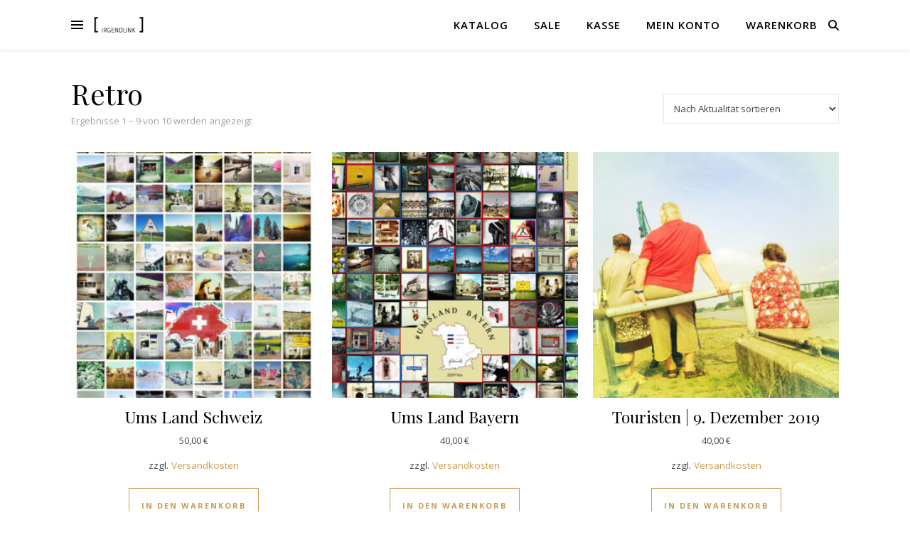

--- FILE ---
content_type: text/html; charset=UTF-8
request_url: https://shop.irgendlink.de/produkt-schlagwort/retro/
body_size: 16726
content:
<!DOCTYPE html>
<html lang="de">
<head>
	<meta charset="UTF-8">
	<meta name="viewport" content="width=device-width, initial-scale=1.0" />
	<link rel="profile" href="https://gmpg.org/xfn/11">

<title>Retro &#8211; Irgendlink</title>
<meta name='robots' content='max-image-preview:large' />
<link rel="alternate" type="application/rss+xml" title="Irgendlink &raquo; Feed" href="https://shop.irgendlink.de/feed/" />
<link rel="alternate" type="application/rss+xml" title="Irgendlink &raquo; Kommentar-Feed" href="https://shop.irgendlink.de/comments/feed/" />
<link rel="alternate" type="application/rss+xml" title="Irgendlink &raquo; Retro Schlagwort Feed" href="https://shop.irgendlink.de/produkt-schlagwort/retro/feed/" />
<style id='wp-img-auto-sizes-contain-inline-css' type='text/css'>
img:is([sizes=auto i],[sizes^="auto," i]){contain-intrinsic-size:3000px 1500px}
/*# sourceURL=wp-img-auto-sizes-contain-inline-css */
</style>
<style id='wp-emoji-styles-inline-css' type='text/css'>

	img.wp-smiley, img.emoji {
		display: inline !important;
		border: none !important;
		box-shadow: none !important;
		height: 1em !important;
		width: 1em !important;
		margin: 0 0.07em !important;
		vertical-align: -0.1em !important;
		background: none !important;
		padding: 0 !important;
	}
/*# sourceURL=wp-emoji-styles-inline-css */
</style>
<style id='wp-block-library-inline-css' type='text/css'>
:root{--wp-block-synced-color:#7a00df;--wp-block-synced-color--rgb:122,0,223;--wp-bound-block-color:var(--wp-block-synced-color);--wp-editor-canvas-background:#ddd;--wp-admin-theme-color:#007cba;--wp-admin-theme-color--rgb:0,124,186;--wp-admin-theme-color-darker-10:#006ba1;--wp-admin-theme-color-darker-10--rgb:0,107,160.5;--wp-admin-theme-color-darker-20:#005a87;--wp-admin-theme-color-darker-20--rgb:0,90,135;--wp-admin-border-width-focus:2px}@media (min-resolution:192dpi){:root{--wp-admin-border-width-focus:1.5px}}.wp-element-button{cursor:pointer}:root .has-very-light-gray-background-color{background-color:#eee}:root .has-very-dark-gray-background-color{background-color:#313131}:root .has-very-light-gray-color{color:#eee}:root .has-very-dark-gray-color{color:#313131}:root .has-vivid-green-cyan-to-vivid-cyan-blue-gradient-background{background:linear-gradient(135deg,#00d084,#0693e3)}:root .has-purple-crush-gradient-background{background:linear-gradient(135deg,#34e2e4,#4721fb 50%,#ab1dfe)}:root .has-hazy-dawn-gradient-background{background:linear-gradient(135deg,#faaca8,#dad0ec)}:root .has-subdued-olive-gradient-background{background:linear-gradient(135deg,#fafae1,#67a671)}:root .has-atomic-cream-gradient-background{background:linear-gradient(135deg,#fdd79a,#004a59)}:root .has-nightshade-gradient-background{background:linear-gradient(135deg,#330968,#31cdcf)}:root .has-midnight-gradient-background{background:linear-gradient(135deg,#020381,#2874fc)}:root{--wp--preset--font-size--normal:16px;--wp--preset--font-size--huge:42px}.has-regular-font-size{font-size:1em}.has-larger-font-size{font-size:2.625em}.has-normal-font-size{font-size:var(--wp--preset--font-size--normal)}.has-huge-font-size{font-size:var(--wp--preset--font-size--huge)}.has-text-align-center{text-align:center}.has-text-align-left{text-align:left}.has-text-align-right{text-align:right}.has-fit-text{white-space:nowrap!important}#end-resizable-editor-section{display:none}.aligncenter{clear:both}.items-justified-left{justify-content:flex-start}.items-justified-center{justify-content:center}.items-justified-right{justify-content:flex-end}.items-justified-space-between{justify-content:space-between}.screen-reader-text{border:0;clip-path:inset(50%);height:1px;margin:-1px;overflow:hidden;padding:0;position:absolute;width:1px;word-wrap:normal!important}.screen-reader-text:focus{background-color:#ddd;clip-path:none;color:#444;display:block;font-size:1em;height:auto;left:5px;line-height:normal;padding:15px 23px 14px;text-decoration:none;top:5px;width:auto;z-index:100000}html :where(.has-border-color){border-style:solid}html :where([style*=border-top-color]){border-top-style:solid}html :where([style*=border-right-color]){border-right-style:solid}html :where([style*=border-bottom-color]){border-bottom-style:solid}html :where([style*=border-left-color]){border-left-style:solid}html :where([style*=border-width]){border-style:solid}html :where([style*=border-top-width]){border-top-style:solid}html :where([style*=border-right-width]){border-right-style:solid}html :where([style*=border-bottom-width]){border-bottom-style:solid}html :where([style*=border-left-width]){border-left-style:solid}html :where(img[class*=wp-image-]){height:auto;max-width:100%}:where(figure){margin:0 0 1em}html :where(.is-position-sticky){--wp-admin--admin-bar--position-offset:var(--wp-admin--admin-bar--height,0px)}@media screen and (max-width:600px){html :where(.is-position-sticky){--wp-admin--admin-bar--position-offset:0px}}

/*# sourceURL=wp-block-library-inline-css */
</style><style id='wp-block-tag-cloud-inline-css' type='text/css'>
.wp-block-tag-cloud{box-sizing:border-box}.wp-block-tag-cloud.aligncenter{justify-content:center;text-align:center}.wp-block-tag-cloud a{display:inline-block;margin-right:5px}.wp-block-tag-cloud span{display:inline-block;margin-left:5px;text-decoration:none}:root :where(.wp-block-tag-cloud.is-style-outline){display:flex;flex-wrap:wrap;gap:1ch}:root :where(.wp-block-tag-cloud.is-style-outline a){border:1px solid;font-size:unset!important;margin-right:0;padding:1ch 2ch;text-decoration:none!important}
/*# sourceURL=https://shop.irgendlink.de/wp-includes/blocks/tag-cloud/style.min.css */
</style>
<link rel='stylesheet' id='wc-blocks-style-css' href='https://shop.irgendlink.de/wp-content/plugins/woocommerce/assets/client/blocks/wc-blocks.css?ver=wc-10.4.3' type='text/css' media='all' />
<style id='global-styles-inline-css' type='text/css'>
:root{--wp--preset--aspect-ratio--square: 1;--wp--preset--aspect-ratio--4-3: 4/3;--wp--preset--aspect-ratio--3-4: 3/4;--wp--preset--aspect-ratio--3-2: 3/2;--wp--preset--aspect-ratio--2-3: 2/3;--wp--preset--aspect-ratio--16-9: 16/9;--wp--preset--aspect-ratio--9-16: 9/16;--wp--preset--color--black: #000000;--wp--preset--color--cyan-bluish-gray: #abb8c3;--wp--preset--color--white: #ffffff;--wp--preset--color--pale-pink: #f78da7;--wp--preset--color--vivid-red: #cf2e2e;--wp--preset--color--luminous-vivid-orange: #ff6900;--wp--preset--color--luminous-vivid-amber: #fcb900;--wp--preset--color--light-green-cyan: #7bdcb5;--wp--preset--color--vivid-green-cyan: #00d084;--wp--preset--color--pale-cyan-blue: #8ed1fc;--wp--preset--color--vivid-cyan-blue: #0693e3;--wp--preset--color--vivid-purple: #9b51e0;--wp--preset--gradient--vivid-cyan-blue-to-vivid-purple: linear-gradient(135deg,rgb(6,147,227) 0%,rgb(155,81,224) 100%);--wp--preset--gradient--light-green-cyan-to-vivid-green-cyan: linear-gradient(135deg,rgb(122,220,180) 0%,rgb(0,208,130) 100%);--wp--preset--gradient--luminous-vivid-amber-to-luminous-vivid-orange: linear-gradient(135deg,rgb(252,185,0) 0%,rgb(255,105,0) 100%);--wp--preset--gradient--luminous-vivid-orange-to-vivid-red: linear-gradient(135deg,rgb(255,105,0) 0%,rgb(207,46,46) 100%);--wp--preset--gradient--very-light-gray-to-cyan-bluish-gray: linear-gradient(135deg,rgb(238,238,238) 0%,rgb(169,184,195) 100%);--wp--preset--gradient--cool-to-warm-spectrum: linear-gradient(135deg,rgb(74,234,220) 0%,rgb(151,120,209) 20%,rgb(207,42,186) 40%,rgb(238,44,130) 60%,rgb(251,105,98) 80%,rgb(254,248,76) 100%);--wp--preset--gradient--blush-light-purple: linear-gradient(135deg,rgb(255,206,236) 0%,rgb(152,150,240) 100%);--wp--preset--gradient--blush-bordeaux: linear-gradient(135deg,rgb(254,205,165) 0%,rgb(254,45,45) 50%,rgb(107,0,62) 100%);--wp--preset--gradient--luminous-dusk: linear-gradient(135deg,rgb(255,203,112) 0%,rgb(199,81,192) 50%,rgb(65,88,208) 100%);--wp--preset--gradient--pale-ocean: linear-gradient(135deg,rgb(255,245,203) 0%,rgb(182,227,212) 50%,rgb(51,167,181) 100%);--wp--preset--gradient--electric-grass: linear-gradient(135deg,rgb(202,248,128) 0%,rgb(113,206,126) 100%);--wp--preset--gradient--midnight: linear-gradient(135deg,rgb(2,3,129) 0%,rgb(40,116,252) 100%);--wp--preset--font-size--small: 13px;--wp--preset--font-size--medium: 20px;--wp--preset--font-size--large: 36px;--wp--preset--font-size--x-large: 42px;--wp--preset--spacing--20: 0.44rem;--wp--preset--spacing--30: 0.67rem;--wp--preset--spacing--40: 1rem;--wp--preset--spacing--50: 1.5rem;--wp--preset--spacing--60: 2.25rem;--wp--preset--spacing--70: 3.38rem;--wp--preset--spacing--80: 5.06rem;--wp--preset--shadow--natural: 6px 6px 9px rgba(0, 0, 0, 0.2);--wp--preset--shadow--deep: 12px 12px 50px rgba(0, 0, 0, 0.4);--wp--preset--shadow--sharp: 6px 6px 0px rgba(0, 0, 0, 0.2);--wp--preset--shadow--outlined: 6px 6px 0px -3px rgb(255, 255, 255), 6px 6px rgb(0, 0, 0);--wp--preset--shadow--crisp: 6px 6px 0px rgb(0, 0, 0);}:root :where(.is-layout-flow) > :first-child{margin-block-start: 0;}:root :where(.is-layout-flow) > :last-child{margin-block-end: 0;}:root :where(.is-layout-flow) > *{margin-block-start: 24px;margin-block-end: 0;}:root :where(.is-layout-constrained) > :first-child{margin-block-start: 0;}:root :where(.is-layout-constrained) > :last-child{margin-block-end: 0;}:root :where(.is-layout-constrained) > *{margin-block-start: 24px;margin-block-end: 0;}:root :where(.is-layout-flex){gap: 24px;}:root :where(.is-layout-grid){gap: 24px;}body .is-layout-flex{display: flex;}.is-layout-flex{flex-wrap: wrap;align-items: center;}.is-layout-flex > :is(*, div){margin: 0;}body .is-layout-grid{display: grid;}.is-layout-grid > :is(*, div){margin: 0;}.has-black-color{color: var(--wp--preset--color--black) !important;}.has-cyan-bluish-gray-color{color: var(--wp--preset--color--cyan-bluish-gray) !important;}.has-white-color{color: var(--wp--preset--color--white) !important;}.has-pale-pink-color{color: var(--wp--preset--color--pale-pink) !important;}.has-vivid-red-color{color: var(--wp--preset--color--vivid-red) !important;}.has-luminous-vivid-orange-color{color: var(--wp--preset--color--luminous-vivid-orange) !important;}.has-luminous-vivid-amber-color{color: var(--wp--preset--color--luminous-vivid-amber) !important;}.has-light-green-cyan-color{color: var(--wp--preset--color--light-green-cyan) !important;}.has-vivid-green-cyan-color{color: var(--wp--preset--color--vivid-green-cyan) !important;}.has-pale-cyan-blue-color{color: var(--wp--preset--color--pale-cyan-blue) !important;}.has-vivid-cyan-blue-color{color: var(--wp--preset--color--vivid-cyan-blue) !important;}.has-vivid-purple-color{color: var(--wp--preset--color--vivid-purple) !important;}.has-black-background-color{background-color: var(--wp--preset--color--black) !important;}.has-cyan-bluish-gray-background-color{background-color: var(--wp--preset--color--cyan-bluish-gray) !important;}.has-white-background-color{background-color: var(--wp--preset--color--white) !important;}.has-pale-pink-background-color{background-color: var(--wp--preset--color--pale-pink) !important;}.has-vivid-red-background-color{background-color: var(--wp--preset--color--vivid-red) !important;}.has-luminous-vivid-orange-background-color{background-color: var(--wp--preset--color--luminous-vivid-orange) !important;}.has-luminous-vivid-amber-background-color{background-color: var(--wp--preset--color--luminous-vivid-amber) !important;}.has-light-green-cyan-background-color{background-color: var(--wp--preset--color--light-green-cyan) !important;}.has-vivid-green-cyan-background-color{background-color: var(--wp--preset--color--vivid-green-cyan) !important;}.has-pale-cyan-blue-background-color{background-color: var(--wp--preset--color--pale-cyan-blue) !important;}.has-vivid-cyan-blue-background-color{background-color: var(--wp--preset--color--vivid-cyan-blue) !important;}.has-vivid-purple-background-color{background-color: var(--wp--preset--color--vivid-purple) !important;}.has-black-border-color{border-color: var(--wp--preset--color--black) !important;}.has-cyan-bluish-gray-border-color{border-color: var(--wp--preset--color--cyan-bluish-gray) !important;}.has-white-border-color{border-color: var(--wp--preset--color--white) !important;}.has-pale-pink-border-color{border-color: var(--wp--preset--color--pale-pink) !important;}.has-vivid-red-border-color{border-color: var(--wp--preset--color--vivid-red) !important;}.has-luminous-vivid-orange-border-color{border-color: var(--wp--preset--color--luminous-vivid-orange) !important;}.has-luminous-vivid-amber-border-color{border-color: var(--wp--preset--color--luminous-vivid-amber) !important;}.has-light-green-cyan-border-color{border-color: var(--wp--preset--color--light-green-cyan) !important;}.has-vivid-green-cyan-border-color{border-color: var(--wp--preset--color--vivid-green-cyan) !important;}.has-pale-cyan-blue-border-color{border-color: var(--wp--preset--color--pale-cyan-blue) !important;}.has-vivid-cyan-blue-border-color{border-color: var(--wp--preset--color--vivid-cyan-blue) !important;}.has-vivid-purple-border-color{border-color: var(--wp--preset--color--vivid-purple) !important;}.has-vivid-cyan-blue-to-vivid-purple-gradient-background{background: var(--wp--preset--gradient--vivid-cyan-blue-to-vivid-purple) !important;}.has-light-green-cyan-to-vivid-green-cyan-gradient-background{background: var(--wp--preset--gradient--light-green-cyan-to-vivid-green-cyan) !important;}.has-luminous-vivid-amber-to-luminous-vivid-orange-gradient-background{background: var(--wp--preset--gradient--luminous-vivid-amber-to-luminous-vivid-orange) !important;}.has-luminous-vivid-orange-to-vivid-red-gradient-background{background: var(--wp--preset--gradient--luminous-vivid-orange-to-vivid-red) !important;}.has-very-light-gray-to-cyan-bluish-gray-gradient-background{background: var(--wp--preset--gradient--very-light-gray-to-cyan-bluish-gray) !important;}.has-cool-to-warm-spectrum-gradient-background{background: var(--wp--preset--gradient--cool-to-warm-spectrum) !important;}.has-blush-light-purple-gradient-background{background: var(--wp--preset--gradient--blush-light-purple) !important;}.has-blush-bordeaux-gradient-background{background: var(--wp--preset--gradient--blush-bordeaux) !important;}.has-luminous-dusk-gradient-background{background: var(--wp--preset--gradient--luminous-dusk) !important;}.has-pale-ocean-gradient-background{background: var(--wp--preset--gradient--pale-ocean) !important;}.has-electric-grass-gradient-background{background: var(--wp--preset--gradient--electric-grass) !important;}.has-midnight-gradient-background{background: var(--wp--preset--gradient--midnight) !important;}.has-small-font-size{font-size: var(--wp--preset--font-size--small) !important;}.has-medium-font-size{font-size: var(--wp--preset--font-size--medium) !important;}.has-large-font-size{font-size: var(--wp--preset--font-size--large) !important;}.has-x-large-font-size{font-size: var(--wp--preset--font-size--x-large) !important;}
/*# sourceURL=global-styles-inline-css */
</style>

<style id='classic-theme-styles-inline-css' type='text/css'>
/*! This file is auto-generated */
.wp-block-button__link{color:#fff;background-color:#32373c;border-radius:9999px;box-shadow:none;text-decoration:none;padding:calc(.667em + 2px) calc(1.333em + 2px);font-size:1.125em}.wp-block-file__button{background:#32373c;color:#fff;text-decoration:none}
/*# sourceURL=/wp-includes/css/classic-themes.min.css */
</style>
<link rel='stylesheet' id='woocommerce-layout-css' href='https://shop.irgendlink.de/wp-content/plugins/woocommerce/assets/css/woocommerce-layout.css?ver=10.4.3' type='text/css' media='all' />
<link rel='stylesheet' id='woocommerce-smallscreen-css' href='https://shop.irgendlink.de/wp-content/plugins/woocommerce/assets/css/woocommerce-smallscreen.css?ver=10.4.3' type='text/css' media='only screen and (max-width: 768px)' />
<link rel='stylesheet' id='woocommerce-general-css' href='https://shop.irgendlink.de/wp-content/plugins/woocommerce/assets/css/woocommerce.css?ver=10.4.3' type='text/css' media='all' />
<style id='woocommerce-inline-inline-css' type='text/css'>
.woocommerce form .form-row .required { visibility: visible; }
/*# sourceURL=woocommerce-inline-inline-css */
</style>
<link rel='stylesheet' id='parent-style-css' href='https://shop.irgendlink.de/wp-content/themes/ashe/style.css?ver=6.9' type='text/css' media='all' />
<link rel='stylesheet' id='child-theme-css-css' href='https://shop.irgendlink.de/wp-content/themes/ashe-child/style.css?ver=6.9' type='text/css' media='all' />
<link rel='stylesheet' id='ashe-style-css' href='https://shop.irgendlink.de/wp-content/themes/ashe-child/style.css?ver=2.234' type='text/css' media='all' />
<link rel='stylesheet' id='fontawesome-css' href='https://shop.irgendlink.de/wp-content/themes/ashe/assets/css/fontawesome.min.css?ver=6.5.1' type='text/css' media='all' />
<link rel='stylesheet' id='fontello-css' href='https://shop.irgendlink.de/wp-content/themes/ashe/assets/css/fontello.css?ver=6.9' type='text/css' media='all' />
<link rel='stylesheet' id='slick-css' href='https://shop.irgendlink.de/wp-content/themes/ashe/assets/css/slick.css?ver=6.9' type='text/css' media='all' />
<link rel='stylesheet' id='scrollbar-css' href='https://shop.irgendlink.de/wp-content/themes/ashe/assets/css/perfect-scrollbar.css?ver=6.9' type='text/css' media='all' />
<link rel='stylesheet' id='ashe-woocommerce-css' href='https://shop.irgendlink.de/wp-content/themes/ashe/assets/css/woocommerce.css?ver=6.9' type='text/css' media='all' />
<link rel='stylesheet' id='ashe-responsive-css' href='https://shop.irgendlink.de/wp-content/themes/ashe/assets/css/responsive.css?ver=1.9.7' type='text/css' media='all' />
<link rel='stylesheet' id='ashe-playfair-font-css' href='https://shop.irgendlink.de/wp-content/uploads/fonts/624a7be21259e777db239c4539f1659d/font.css?v=1759909320' type='text/css' media='all' />
<link rel='stylesheet' id='ashe-opensans-font-css' href='https://shop.irgendlink.de/wp-content/uploads/fonts/1425082e62dc86e5fc4f7fe5d6c0d51d/font.css?v=1759909330' type='text/css' media='all' />
<link rel='stylesheet' id='ashe-rokkitt-font-css' href='https://shop.irgendlink.de/wp-content/uploads/fonts/964f77a60c5365490eac3f338becfec7/font.css?v=1759909334' type='text/css' media='all' />
<link rel='stylesheet' id='woocommerce-gzd-layout-css' href='https://shop.irgendlink.de/wp-content/plugins/woocommerce-germanized/build/static/layout-styles.css?ver=3.20.5' type='text/css' media='all' />
<style id='woocommerce-gzd-layout-inline-css' type='text/css'>
.woocommerce-checkout .shop_table { background-color: #eeeeee; } .product p.deposit-packaging-type { font-size: 1.2em !important; } p.woocommerce-shipping-destination { display: none; }
                .wc-gzd-nutri-score-value-a {
                    background: url(https://shop.irgendlink.de/wp-content/plugins/woocommerce-germanized/assets/images/nutri-score-a.svg) no-repeat;
                }
                .wc-gzd-nutri-score-value-b {
                    background: url(https://shop.irgendlink.de/wp-content/plugins/woocommerce-germanized/assets/images/nutri-score-b.svg) no-repeat;
                }
                .wc-gzd-nutri-score-value-c {
                    background: url(https://shop.irgendlink.de/wp-content/plugins/woocommerce-germanized/assets/images/nutri-score-c.svg) no-repeat;
                }
                .wc-gzd-nutri-score-value-d {
                    background: url(https://shop.irgendlink.de/wp-content/plugins/woocommerce-germanized/assets/images/nutri-score-d.svg) no-repeat;
                }
                .wc-gzd-nutri-score-value-e {
                    background: url(https://shop.irgendlink.de/wp-content/plugins/woocommerce-germanized/assets/images/nutri-score-e.svg) no-repeat;
                }
            
/*# sourceURL=woocommerce-gzd-layout-inline-css */
</style>
<script type="text/javascript" src="https://shop.irgendlink.de/wp-includes/js/jquery/jquery.min.js?ver=3.7.1" id="jquery-core-js"></script>
<script type="text/javascript" src="https://shop.irgendlink.de/wp-includes/js/jquery/jquery-migrate.min.js?ver=3.4.1" id="jquery-migrate-js"></script>
<script type="text/javascript" src="https://shop.irgendlink.de/wp-content/plugins/woocommerce/assets/js/jquery-blockui/jquery.blockUI.min.js?ver=2.7.0-wc.10.4.3" id="wc-jquery-blockui-js" defer="defer" data-wp-strategy="defer"></script>
<script type="text/javascript" id="wc-add-to-cart-js-extra">
/* <![CDATA[ */
var wc_add_to_cart_params = {"ajax_url":"/wp-admin/admin-ajax.php","wc_ajax_url":"/?wc-ajax=%%endpoint%%","i18n_view_cart":"Warenkorb anzeigen","cart_url":"https://shop.irgendlink.de/warenkorb/","is_cart":"","cart_redirect_after_add":"no"};
//# sourceURL=wc-add-to-cart-js-extra
/* ]]> */
</script>
<script type="text/javascript" src="https://shop.irgendlink.de/wp-content/plugins/woocommerce/assets/js/frontend/add-to-cart.min.js?ver=10.4.3" id="wc-add-to-cart-js" defer="defer" data-wp-strategy="defer"></script>
<script type="text/javascript" src="https://shop.irgendlink.de/wp-content/plugins/woocommerce/assets/js/js-cookie/js.cookie.min.js?ver=2.1.4-wc.10.4.3" id="wc-js-cookie-js" defer="defer" data-wp-strategy="defer"></script>
<script type="text/javascript" id="woocommerce-js-extra">
/* <![CDATA[ */
var woocommerce_params = {"ajax_url":"/wp-admin/admin-ajax.php","wc_ajax_url":"/?wc-ajax=%%endpoint%%","i18n_password_show":"Passwort anzeigen","i18n_password_hide":"Passwort ausblenden"};
//# sourceURL=woocommerce-js-extra
/* ]]> */
</script>
<script type="text/javascript" src="https://shop.irgendlink.de/wp-content/plugins/woocommerce/assets/js/frontend/woocommerce.min.js?ver=10.4.3" id="woocommerce-js" defer="defer" data-wp-strategy="defer"></script>
<script type="text/javascript" id="wc-gzd-unit-price-observer-queue-js-extra">
/* <![CDATA[ */
var wc_gzd_unit_price_observer_queue_params = {"ajax_url":"/wp-admin/admin-ajax.php","wc_ajax_url":"/?wc-ajax=%%endpoint%%","refresh_unit_price_nonce":"4e1da7e20e"};
//# sourceURL=wc-gzd-unit-price-observer-queue-js-extra
/* ]]> */
</script>
<script type="text/javascript" src="https://shop.irgendlink.de/wp-content/plugins/woocommerce-germanized/build/static/unit-price-observer-queue.js?ver=3.20.5" id="wc-gzd-unit-price-observer-queue-js" defer="defer" data-wp-strategy="defer"></script>
<script type="text/javascript" src="https://shop.irgendlink.de/wp-content/plugins/woocommerce/assets/js/accounting/accounting.min.js?ver=0.4.2" id="wc-accounting-js"></script>
<script type="text/javascript" id="wc-gzd-unit-price-observer-js-extra">
/* <![CDATA[ */
var wc_gzd_unit_price_observer_params = {"wrapper":".product","price_selector":{"p.price":{"is_total_price":false,"is_primary_selector":true,"quantity_selector":""}},"replace_price":"1","product_id":"6445","price_decimal_sep":",","price_thousand_sep":".","qty_selector":"input.quantity, input.qty","refresh_on_load":""};
//# sourceURL=wc-gzd-unit-price-observer-js-extra
/* ]]> */
</script>
<script type="text/javascript" src="https://shop.irgendlink.de/wp-content/plugins/woocommerce-germanized/build/static/unit-price-observer.js?ver=3.20.5" id="wc-gzd-unit-price-observer-js" defer="defer" data-wp-strategy="defer"></script>
<link rel="https://api.w.org/" href="https://shop.irgendlink.de/wp-json/" /><link rel="alternate" title="JSON" type="application/json" href="https://shop.irgendlink.de/wp-json/wp/v2/product_tag/19" /><link rel="EditURI" type="application/rsd+xml" title="RSD" href="https://shop.irgendlink.de/xmlrpc.php?rsd" />
<meta name="generator" content="WordPress 6.9" />
<meta name="generator" content="WooCommerce 10.4.3" />
<style id="ashe_dynamic_css">#top-bar {background-color: #ffffff;}#top-bar a {color: #000000;}#top-bar a:hover,#top-bar li.current-menu-item > a,#top-bar li.current-menu-ancestor > a,#top-bar .sub-menu li.current-menu-item > a,#top-bar .sub-menu li.current-menu-ancestor> a {color: #ca9b52;}#top-menu .sub-menu,#top-menu .sub-menu a {background-color: #ffffff;border-color: rgba(0,0,0, 0.05);}@media screen and ( max-width: 979px ) {.top-bar-socials {float: none !important;}.top-bar-socials a {line-height: 40px !important;}}.header-logo a,.site-description {color: #111111;}.entry-header {background-color: #ffffff;}#main-nav {background-color: #ffffff;box-shadow: 0px 1px 5px rgba(0,0,0, 0.1);}#featured-links h6 {background-color: rgba(255,255,255, 0.85);color: #000000;}#main-nav a,#main-nav i,#main-nav #s {color: #000000;}.main-nav-sidebar span,.sidebar-alt-close-btn span {background-color: #000000;}#main-nav a:hover,#main-nav i:hover,#main-nav li.current-menu-item > a,#main-nav li.current-menu-ancestor > a,#main-nav .sub-menu li.current-menu-item > a,#main-nav .sub-menu li.current-menu-ancestor> a {color: #ca9b52;}.main-nav-sidebar:hover span {background-color: #ca9b52;}#main-menu .sub-menu,#main-menu .sub-menu a {background-color: #ffffff;border-color: rgba(0,0,0, 0.05);}#main-nav #s {background-color: #ffffff;}#main-nav #s::-webkit-input-placeholder { /* Chrome/Opera/Safari */color: rgba(0,0,0, 0.7);}#main-nav #s::-moz-placeholder { /* Firefox 19+ */color: rgba(0,0,0, 0.7);}#main-nav #s:-ms-input-placeholder { /* IE 10+ */color: rgba(0,0,0, 0.7);}#main-nav #s:-moz-placeholder { /* Firefox 18- */color: rgba(0,0,0, 0.7);}/* Background */.sidebar-alt,#featured-links,.main-content,.featured-slider-area,.page-content select,.page-content input,.page-content textarea {background-color: #ffffff;}/* Text */.page-content,.page-content select,.page-content input,.page-content textarea,.page-content .post-author a,.page-content .ashe-widget a,.page-content .comment-author {color: #464646;}/* Title */.page-content h1,.page-content h2,.page-content h3,.page-content h4,.page-content h5,.page-content h6,.page-content .post-title a,.page-content .author-description h4 a,.page-content .related-posts h4 a,.page-content .blog-pagination .previous-page a,.page-content .blog-pagination .next-page a,blockquote,.page-content .post-share a {color: #030303;}.page-content .post-title a:hover {color: rgba(3,3,3, 0.75);}/* Meta */.page-content .post-date,.page-content .post-comments,.page-content .post-author,.page-content [data-layout*="list"] .post-author a,.page-content .related-post-date,.page-content .comment-meta a,.page-content .author-share a,.page-content .post-tags a,.page-content .tagcloud a,.widget_categories li,.widget_archive li,.ahse-subscribe-box p,.rpwwt-post-author,.rpwwt-post-categories,.rpwwt-post-date,.rpwwt-post-comments-number {color: #a1a1a1;}.page-content input::-webkit-input-placeholder { /* Chrome/Opera/Safari */color: #a1a1a1;}.page-content input::-moz-placeholder { /* Firefox 19+ */color: #a1a1a1;}.page-content input:-ms-input-placeholder { /* IE 10+ */color: #a1a1a1;}.page-content input:-moz-placeholder { /* Firefox 18- */color: #a1a1a1;}/* Accent */a,.post-categories,.page-content .ashe-widget.widget_text a {color: #ca9b52;}/* Disable TMP.page-content .elementor a,.page-content .elementor a:hover {color: inherit;}*/.ps-container > .ps-scrollbar-y-rail > .ps-scrollbar-y {background: #ca9b52;}a:not(.header-logo-a):hover {color: rgba(202,155,82, 0.8);}blockquote {border-color: #ca9b52;}/* Selection */::-moz-selection {color: #ffffff;background: #ca9b52;}::selection {color: #ffffff;background: #ca9b52;}/* Border */.page-content .post-footer,[data-layout*="list"] .blog-grid > li,.page-content .author-description,.page-content .related-posts,.page-content .entry-comments,.page-content .ashe-widget li,.page-content #wp-calendar,.page-content #wp-calendar caption,.page-content #wp-calendar tbody td,.page-content .widget_nav_menu li a,.page-content .tagcloud a,.page-content select,.page-content input,.page-content textarea,.widget-title h2:before,.widget-title h2:after,.post-tags a,.gallery-caption,.wp-caption-text,table tr,table th,table td,pre,.category-description {border-color: #e8e8e8;}hr {background-color: #e8e8e8;}/* Buttons */.widget_search i,.widget_search #searchsubmit,.wp-block-search button,.single-navigation i,.page-content .submit,.page-content .blog-pagination.numeric a,.page-content .blog-pagination.load-more a,.page-content .ashe-subscribe-box input[type="submit"],.page-content .widget_wysija input[type="submit"],.page-content .post-password-form input[type="submit"],.page-content .wpcf7 [type="submit"] {color: #ffffff;background-color: #333333;}.single-navigation i:hover,.page-content .submit:hover,.ashe-boxed-style .page-content .submit:hover,.page-content .blog-pagination.numeric a:hover,.ashe-boxed-style .page-content .blog-pagination.numeric a:hover,.page-content .blog-pagination.numeric span,.page-content .blog-pagination.load-more a:hover,.page-content .ashe-subscribe-box input[type="submit"]:hover,.page-content .widget_wysija input[type="submit"]:hover,.page-content .post-password-form input[type="submit"]:hover,.page-content .wpcf7 [type="submit"]:hover {color: #ffffff;background-color: #ca9b52;}/* Image Overlay */.image-overlay,#infscr-loading,.page-content h4.image-overlay {color: #ffffff;background-color: rgba(73,73,73, 0.3);}.image-overlay a,.post-slider .prev-arrow,.post-slider .next-arrow,.page-content .image-overlay a,#featured-slider .slick-arrow,#featured-slider .slider-dots {color: #ffffff;}.slide-caption {background: rgba(255,255,255, 0.95);}#featured-slider .slick-active {background: #ffffff;}#page-footer,#page-footer select,#page-footer input,#page-footer textarea {background-color: #f6f6f6;color: #333333;}#page-footer,#page-footer a,#page-footer select,#page-footer input,#page-footer textarea {color: #333333;}#page-footer #s::-webkit-input-placeholder { /* Chrome/Opera/Safari */color: #333333;}#page-footer #s::-moz-placeholder { /* Firefox 19+ */color: #333333;}#page-footer #s:-ms-input-placeholder { /* IE 10+ */color: #333333;}#page-footer #s:-moz-placeholder { /* Firefox 18- */color: #333333;}/* Title */#page-footer h1,#page-footer h2,#page-footer h3,#page-footer h4,#page-footer h5,#page-footer h6 {color: #111111;}#page-footer a:hover {color: #ca9b52;}/* Border */#page-footer a,#page-footer .ashe-widget li,#page-footer #wp-calendar,#page-footer #wp-calendar caption,#page-footer #wp-calendar tbody td,#page-footer .widget_nav_menu li a,#page-footer select,#page-footer input,#page-footer textarea,#page-footer .widget-title h2:before,#page-footer .widget-title h2:after,.footer-widgets {border-color: #e0dbdb;}#page-footer hr {background-color: #e0dbdb;}.ashe-preloader-wrap {background-color: #ffffff;}@media screen and ( max-width: 768px ) {#featured-links {display: none;}}@media screen and ( max-width: 640px ) {.related-posts {display: none;}}.header-logo a {font-family: 'Rokkitt';}#top-menu li a {font-family: 'Open Sans';}#main-menu li a {font-family: 'Open Sans';}#mobile-menu li,.mobile-menu-btn a {font-family: 'Open Sans';}#top-menu li a,#main-menu li a,#mobile-menu li,.mobile-menu-btn a {text-transform: uppercase;}.boxed-wrapper {max-width: 1160px;}.sidebar-alt {max-width: 340px;left: -340px; padding: 85px 35px 0px;}.sidebar-left,.sidebar-right {width: 307px;}.main-container {width: calc(100% - 307px);width: -webkit-calc(100% - 307px);}#top-bar > div,#main-nav > div,#featured-links,.main-content,.page-footer-inner,.featured-slider-area.boxed-wrapper {padding-left: 40px;padding-right: 40px;}[data-layout*="list"] .blog-grid .has-post-thumbnail .post-media {float: left;max-width: 300px;width: 100%;}[data-layout*="list"] .blog-grid .has-post-thumbnail .post-media img {width: 100%;}[data-layout*="list"] .blog-grid .has-post-thumbnail .post-content-wrap {width: calc(100% - 300px);width: -webkit-calc(100% - 300px);float: left;padding-left: 37px;}[data-layout*="list"] .blog-grid > li {padding-bottom: 39px;}[data-layout*="list"] .blog-grid > li {margin-bottom: 39px;}[data-layout*="list"] .blog-grid .post-header, [data-layout*="list"] .blog-grid .read-more {text-align: left;}#top-menu {float: left;}.top-bar-socials {float: right;}.entry-header {height: 500px;background-image:url(https://shop.irgendlink.de/wp-content/uploads/2023/10/ashe-blog-museum-hamburg-facebook-IMG_9631-header.jpg);background-size: cover;}.entry-header {background-position: center center;}.logo-img {max-width: 330px;}.mini-logo a {max-width: 70px;}.header-logo a:not(.logo-img),.site-description {display: none;}#main-nav {text-align: right;}.main-nav-sidebar,.mini-logo {float: left;margin-right: 15px;}.main-nav-icons { float: right; margin-left: 15px;}#featured-links .featured-link {margin-right: 20px;}#featured-links .featured-link:last-of-type {margin-right: 0;}#featured-links .featured-link {width: calc( (100% - -20px) / 0 - 1px);width: -webkit-calc( (100% - -20px) / 0- 1px);}.featured-link:nth-child(1) .cv-inner {display: none;}.featured-link:nth-child(2) .cv-inner {display: none;}.featured-link:nth-child(3) .cv-inner {display: none;}.blog-grid > li {width: 100%;margin-bottom: 30px;}.sidebar-right {padding-left: 37px;}.footer-widgets > .ashe-widget {width: 30%;margin-right: 5%;}.footer-widgets > .ashe-widget:nth-child(3n+3) {margin-right: 0;}.footer-widgets > .ashe-widget:nth-child(3n+4) {clear: both;}.copyright-info {float: right;}.footer-socials {float: left;}.woocommerce div.product .stock,.woocommerce div.product p.price,.woocommerce div.product span.price,.woocommerce ul.products li.product .price,.woocommerce-Reviews .woocommerce-review__author,.woocommerce form .form-row .required,.woocommerce form .form-row.woocommerce-invalid label,.woocommerce .page-content div.product .woocommerce-tabs ul.tabs li a {color: #464646;}.woocommerce a.remove:hover {color: #464646 !important;}.woocommerce a.remove,.woocommerce .product_meta,.page-content .woocommerce-breadcrumb,.page-content .woocommerce-review-link,.page-content .woocommerce-breadcrumb a,.page-content .woocommerce-MyAccount-navigation-link a,.woocommerce .woocommerce-info:before,.woocommerce .page-content .woocommerce-result-count,.woocommerce-page .page-content .woocommerce-result-count,.woocommerce-Reviews .woocommerce-review__published-date,.woocommerce .product_list_widget .quantity,.woocommerce .widget_products .amount,.woocommerce .widget_price_filter .price_slider_amount,.woocommerce .widget_recently_viewed_products .amount,.woocommerce .widget_top_rated_products .amount,.woocommerce .widget_recent_reviews .reviewer {color: #a1a1a1;}.woocommerce a.remove {color: #a1a1a1 !important;}p.demo_store,.woocommerce-store-notice,.woocommerce span.onsale { background-color: #ca9b52;}.woocommerce .star-rating::before,.woocommerce .star-rating span::before,.woocommerce .page-content ul.products li.product .button,.page-content .woocommerce ul.products li.product .button,.page-content .woocommerce-MyAccount-navigation-link.is-active a,.page-content .woocommerce-MyAccount-navigation-link a:hover { color: #ca9b52;}.woocommerce form.login,.woocommerce form.register,.woocommerce-account fieldset,.woocommerce form.checkout_coupon,.woocommerce .woocommerce-info,.woocommerce .woocommerce-error,.woocommerce .woocommerce-message,.woocommerce .widget_shopping_cart .total,.woocommerce.widget_shopping_cart .total,.woocommerce-Reviews .comment_container,.woocommerce-cart #payment ul.payment_methods,#add_payment_method #payment ul.payment_methods,.woocommerce-checkout #payment ul.payment_methods,.woocommerce div.product .woocommerce-tabs ul.tabs::before,.woocommerce div.product .woocommerce-tabs ul.tabs::after,.woocommerce div.product .woocommerce-tabs ul.tabs li,.woocommerce .woocommerce-MyAccount-navigation-link,.select2-container--default .select2-selection--single {border-color: #e8e8e8;}.woocommerce-cart #payment,#add_payment_method #payment,.woocommerce-checkout #payment,.woocommerce .woocommerce-info,.woocommerce .woocommerce-error,.woocommerce .woocommerce-message,.woocommerce div.product .woocommerce-tabs ul.tabs li {background-color: rgba(232,232,232, 0.3);}.woocommerce-cart #payment div.payment_box::before,#add_payment_method #payment div.payment_box::before,.woocommerce-checkout #payment div.payment_box::before {border-color: rgba(232,232,232, 0.5);}.woocommerce-cart #payment div.payment_box,#add_payment_method #payment div.payment_box,.woocommerce-checkout #payment div.payment_box {background-color: rgba(232,232,232, 0.5);}.page-content .woocommerce input.button,.page-content .woocommerce a.button,.page-content .woocommerce a.button.alt,.page-content .woocommerce button.button.alt,.page-content .woocommerce input.button.alt,.page-content .woocommerce #respond input#submit.alt,.woocommerce .page-content .widget_product_search input[type="submit"],.woocommerce .page-content .woocommerce-message .button,.woocommerce .page-content a.button.alt,.woocommerce .page-content button.button.alt,.woocommerce .page-content #respond input#submit,.woocommerce .page-content .widget_price_filter .button,.woocommerce .page-content .woocommerce-message .button,.woocommerce-page .page-content .woocommerce-message .button,.woocommerce .page-content nav.woocommerce-pagination ul li a,.woocommerce .page-content nav.woocommerce-pagination ul li span {color: #ffffff;background-color: #333333;}.page-content .woocommerce input.button:hover,.page-content .woocommerce a.button:hover,.page-content .woocommerce a.button.alt:hover,.ashe-boxed-style .page-content .woocommerce a.button.alt:hover,.page-content .woocommerce button.button.alt:hover,.page-content .woocommerce input.button.alt:hover,.page-content .woocommerce #respond input#submit.alt:hover,.woocommerce .page-content .woocommerce-message .button:hover,.woocommerce .page-content a.button.alt:hover,.woocommerce .page-content button.button.alt:hover,.ashe-boxed-style.woocommerce .page-content button.button.alt:hover,.ashe-boxed-style.woocommerce .page-content #respond input#submit:hover,.woocommerce .page-content #respond input#submit:hover,.woocommerce .page-content .widget_price_filter .button:hover,.woocommerce .page-content .woocommerce-message .button:hover,.woocommerce-page .page-content .woocommerce-message .button:hover,.woocommerce .page-content nav.woocommerce-pagination ul li a:hover,.woocommerce .page-content nav.woocommerce-pagination ul li span.current {color: #ffffff;background-color: #ca9b52;}.woocommerce .page-content nav.woocommerce-pagination ul li a.prev,.woocommerce .page-content nav.woocommerce-pagination ul li a.next {color: #333333;}.woocommerce .page-content nav.woocommerce-pagination ul li a.prev:hover,.woocommerce .page-content nav.woocommerce-pagination ul li a.next:hover {color: #ca9b52;}.woocommerce .page-content nav.woocommerce-pagination ul li a.prev:after,.woocommerce .page-content nav.woocommerce-pagination ul li a.next:after {color: #ffffff;}.woocommerce .page-content nav.woocommerce-pagination ul li a.prev:hover:after,.woocommerce .page-content nav.woocommerce-pagination ul li a.next:hover:after {color: #ffffff;}.cssload-cube{background-color:#333333;width:9px;height:9px;position:absolute;margin:auto;animation:cssload-cubemove 2s infinite ease-in-out;-o-animation:cssload-cubemove 2s infinite ease-in-out;-ms-animation:cssload-cubemove 2s infinite ease-in-out;-webkit-animation:cssload-cubemove 2s infinite ease-in-out;-moz-animation:cssload-cubemove 2s infinite ease-in-out}.cssload-cube1{left:13px;top:0;animation-delay:.1s;-o-animation-delay:.1s;-ms-animation-delay:.1s;-webkit-animation-delay:.1s;-moz-animation-delay:.1s}.cssload-cube2{left:25px;top:0;animation-delay:.2s;-o-animation-delay:.2s;-ms-animation-delay:.2s;-webkit-animation-delay:.2s;-moz-animation-delay:.2s}.cssload-cube3{left:38px;top:0;animation-delay:.3s;-o-animation-delay:.3s;-ms-animation-delay:.3s;-webkit-animation-delay:.3s;-moz-animation-delay:.3s}.cssload-cube4{left:0;top:13px;animation-delay:.1s;-o-animation-delay:.1s;-ms-animation-delay:.1s;-webkit-animation-delay:.1s;-moz-animation-delay:.1s}.cssload-cube5{left:13px;top:13px;animation-delay:.2s;-o-animation-delay:.2s;-ms-animation-delay:.2s;-webkit-animation-delay:.2s;-moz-animation-delay:.2s}.cssload-cube6{left:25px;top:13px;animation-delay:.3s;-o-animation-delay:.3s;-ms-animation-delay:.3s;-webkit-animation-delay:.3s;-moz-animation-delay:.3s}.cssload-cube7{left:38px;top:13px;animation-delay:.4s;-o-animation-delay:.4s;-ms-animation-delay:.4s;-webkit-animation-delay:.4s;-moz-animation-delay:.4s}.cssload-cube8{left:0;top:25px;animation-delay:.2s;-o-animation-delay:.2s;-ms-animation-delay:.2s;-webkit-animation-delay:.2s;-moz-animation-delay:.2s}.cssload-cube9{left:13px;top:25px;animation-delay:.3s;-o-animation-delay:.3s;-ms-animation-delay:.3s;-webkit-animation-delay:.3s;-moz-animation-delay:.3s}.cssload-cube10{left:25px;top:25px;animation-delay:.4s;-o-animation-delay:.4s;-ms-animation-delay:.4s;-webkit-animation-delay:.4s;-moz-animation-delay:.4s}.cssload-cube11{left:38px;top:25px;animation-delay:.5s;-o-animation-delay:.5s;-ms-animation-delay:.5s;-webkit-animation-delay:.5s;-moz-animation-delay:.5s}.cssload-cube12{left:0;top:38px;animation-delay:.3s;-o-animation-delay:.3s;-ms-animation-delay:.3s;-webkit-animation-delay:.3s;-moz-animation-delay:.3s}.cssload-cube13{left:13px;top:38px;animation-delay:.4s;-o-animation-delay:.4s;-ms-animation-delay:.4s;-webkit-animation-delay:.4s;-moz-animation-delay:.4s}.cssload-cube14{left:25px;top:38px;animation-delay:.5s;-o-animation-delay:.5s;-ms-animation-delay:.5s;-webkit-animation-delay:.5s;-moz-animation-delay:.5s}.cssload-cube15{left:38px;top:38px;animation-delay:.6s;-o-animation-delay:.6s;-ms-animation-delay:.6s;-webkit-animation-delay:.6s;-moz-animation-delay:.6s}.cssload-spinner{margin:auto;width:49px;height:49px;position:relative}@keyframes cssload-cubemove{35%{transform:scale(0.005)}50%{transform:scale(1.7)}65%{transform:scale(0.005)}}@-o-keyframes cssload-cubemove{35%{-o-transform:scale(0.005)}50%{-o-transform:scale(1.7)}65%{-o-transform:scale(0.005)}}@-ms-keyframes cssload-cubemove{35%{-ms-transform:scale(0.005)}50%{-ms-transform:scale(1.7)}65%{-ms-transform:scale(0.005)}}@-webkit-keyframes cssload-cubemove{35%{-webkit-transform:scale(0.005)}50%{-webkit-transform:scale(1.7)}65%{-webkit-transform:scale(0.005)}}@-moz-keyframes cssload-cubemove{35%{-moz-transform:scale(0.005)}50%{-moz-transform:scale(1.7)}65%{-moz-transform:scale(0.005)}}.main-nav-sidebar div {max-height: 70px;}#main-nav {min-height: 70px;}#main-menu li a,.mobile-menu-btn,.dark-mode-switcher,.main-nav-socials a,.main-nav-search,#main-nav #s {line-height: 70px;}.main-nav-sidebar,.mini-logo {height: 70px;}</style><style id="ashe_theme_styles"></style>	<noscript><style>.woocommerce-product-gallery{ opacity: 1 !important; }</style></noscript>
	<style type="text/css" id="custom-background-css">
body.custom-background { background-color: #ffffff; }
</style>
	<link rel="icon" href="https://shop.irgendlink.de/wp-content/uploads/2019/02/cropped-irli-icon-996-32x32.png" sizes="32x32" />
<link rel="icon" href="https://shop.irgendlink.de/wp-content/uploads/2019/02/cropped-irli-icon-996-192x192.png" sizes="192x192" />
<link rel="apple-touch-icon" href="https://shop.irgendlink.de/wp-content/uploads/2019/02/cropped-irli-icon-996-180x180.png" />
<meta name="msapplication-TileImage" content="https://shop.irgendlink.de/wp-content/uploads/2019/02/cropped-irli-icon-996-270x270.png" />
</head>

<body class="archive tax-product_tag term-retro term-19 custom-background wp-custom-logo wp-embed-responsive wp-theme-ashe wp-child-theme-ashe-child theme-ashe woocommerce woocommerce-page woocommerce-no-js">
	
	<!-- Preloader -->
	
	<!-- Page Wrapper -->
	<div id="page-wrap">

		<!-- Boxed Wrapper -->
		<div id="page-header" >

		
<div id="main-nav" class="clear-fix">

	<div class="boxed-wrapper">	
		
		<!-- Alt Sidebar Icon -->
				<div class="main-nav-sidebar">
			<div>
				<span></span>
				<span></span>
				<span></span>
			</div>
		</div>
		
		<!-- Mini Logo -->
				<div class="mini-logo">
			<a href="https://shop.irgendlink.de/" title="Irgendlink" >
				<img src="https://shop.irgendlink.de/wp-content/uploads/2023/11/irgendlink-sw-512px-1.png" width="687" height="228" alt="Irgendlink">
			</a>
		</div>
		
		<!-- Icons -->
		<div class="main-nav-icons">
			
						<div class="main-nav-search">
				<i class="fa-solid fa-magnifying-glass"></i>
				<i class="fa-solid fa-xmark"></i>
				<form role="search" method="get" id="searchform" class="clear-fix" action="https://shop.irgendlink.de/"><input type="search" name="s" id="s" placeholder="Suchen …" data-placeholder="Text eingeben und [Enter-Taste] ..." value="" /><i class="fa-solid fa-magnifying-glass"></i><input type="submit" id="searchsubmit" value="st" /></form>			</div>
					</div>

		<nav class="main-menu-container"><ul id="main-menu" class=""><li id="menu-item-6334" class="menu-item menu-item-type-post_type menu-item-object-page menu-item-home menu-item-6334"><a href="https://shop.irgendlink.de/kategorien/">Katalog</a></li>
<li id="menu-item-6331" class="menu-item menu-item-type-post_type menu-item-object-page menu-item-6331"><a href="https://shop.irgendlink.de/sonderangebote/">Sale</a></li>
<li id="menu-item-6297" class="menu-item menu-item-type-post_type menu-item-object-page menu-item-6297"><a href="https://shop.irgendlink.de/kasse/">Kasse</a></li>
<li id="menu-item-6298" class="menu-item menu-item-type-post_type menu-item-object-page menu-item-6298"><a href="https://shop.irgendlink.de/mein-konto/">Mein Konto</a></li>
<li id="menu-item-6299" class="menu-item menu-item-type-post_type menu-item-object-page menu-item-6299"><a href="https://shop.irgendlink.de/warenkorb/">Warenkorb</a></li>
</ul></nav>
		<!-- Mobile Menu Button -->
		<span class="mobile-menu-btn">
			<i class="fa-solid fa-chevron-down"></i>		</span>

		<nav class="mobile-menu-container"><ul id="mobile-menu" class=""><li class="menu-item menu-item-type-post_type menu-item-object-page menu-item-home menu-item-6334"><a href="https://shop.irgendlink.de/kategorien/">Katalog</a></li>
<li class="menu-item menu-item-type-post_type menu-item-object-page menu-item-6331"><a href="https://shop.irgendlink.de/sonderangebote/">Sale</a></li>
<li class="menu-item menu-item-type-post_type menu-item-object-page menu-item-6297"><a href="https://shop.irgendlink.de/kasse/">Kasse</a></li>
<li class="menu-item menu-item-type-post_type menu-item-object-page menu-item-6298"><a href="https://shop.irgendlink.de/mein-konto/">Mein Konto</a></li>
<li class="menu-item menu-item-type-post_type menu-item-object-page menu-item-6299"><a href="https://shop.irgendlink.de/warenkorb/">Warenkorb</a></li>
 </ul></nav>
	</div>

</div><!-- #main-nav -->

		</div><!-- .boxed-wrapper -->

		<!-- Page Content -->
		<div class="page-content">

			
			
<div class="sidebar-alt-wrap">
	<div class="sidebar-alt-close image-overlay"></div>
	<aside class="sidebar-alt">

		<div class="sidebar-alt-close-btn">
			<span></span>
			<span></span>
		</div>

		<div id="block-13" class="ashe-widget widget_block widget_tag_cloud"><p class="wp-block-tag-cloud"><a href="https://shop.irgendlink.de/produkt-schlagwort/abstrakt/" class="tag-cloud-link tag-link-403 tag-link-position-1" style="font-size: 15.114754098361pt;" aria-label="abstrakt (24 Einträge)">abstrakt</a>
<a href="https://shop.irgendlink.de/produkt-schlagwort/architektur/" class="tag-cloud-link tag-link-158 tag-link-position-2" style="font-size: 13.508196721311pt;" aria-label="Architektur (17 Einträge)">Architektur</a>
<a href="https://shop.irgendlink.de/produkt-schlagwort/baum/" class="tag-cloud-link tag-link-192 tag-link-position-3" style="font-size: 16.491803278689pt;" aria-label="Baum (32 Einträge)">Baum</a>
<a href="https://shop.irgendlink.de/produkt-schlagwort/blau/" class="tag-cloud-link tag-link-196 tag-link-position-4" style="font-size: 14.885245901639pt;" aria-label="blau (23 Einträge)">blau</a>
<a href="https://shop.irgendlink.de/produkt-schlagwort/braun/" class="tag-cloud-link tag-link-342 tag-link-position-5" style="font-size: 9.9508196721311pt;" aria-label="braun (8 Einträge)">braun</a>
<a href="https://shop.irgendlink.de/produkt-schlagwort/collage/" class="tag-cloud-link tag-link-17 tag-link-position-6" style="font-size: 12.819672131148pt;" aria-label="Collage (15 Einträge)">Collage</a>
<a href="https://shop.irgendlink.de/produkt-schlagwort/dukommsthiernichtrein/" class="tag-cloud-link tag-link-80 tag-link-position-7" style="font-size: 8pt;" aria-label="dukommsthiernichtrein (5 Einträge)">dukommsthiernichtrein</a>
<a href="https://shop.irgendlink.de/produkt-schlagwort/daenemark/" class="tag-cloud-link tag-link-127 tag-link-position-8" style="font-size: 9.3770491803279pt;" aria-label="Dänemark (7 Einträge)">Dänemark</a>
<a href="https://shop.irgendlink.de/produkt-schlagwort/format60x40/" class="tag-cloud-link tag-link-18 tag-link-position-9" style="font-size: 8.8032786885246pt;" aria-label="Format60x40 (6 Einträge)">Format60x40</a>
<a href="https://shop.irgendlink.de/produkt-schlagwort/frankreich/" class="tag-cloud-link tag-link-56 tag-link-position-10" style="font-size: 9.9508196721311pt;" aria-label="Frankreich (8 Einträge)">Frankreich</a>
<a href="https://shop.irgendlink.de/produkt-schlagwort/gelb/" class="tag-cloud-link tag-link-266 tag-link-position-11" style="font-size: 12.590163934426pt;" aria-label="gelb (14 Einträge)">gelb</a>
<a href="https://shop.irgendlink.de/produkt-schlagwort/gibrantiago/" class="tag-cloud-link tag-link-694 tag-link-position-12" style="font-size: 9.9508196721311pt;" aria-label="Gibrantiago (8 Einträge)">Gibrantiago</a>
<a href="https://shop.irgendlink.de/produkt-schlagwort/grau/" class="tag-cloud-link tag-link-219 tag-link-position-13" style="font-size: 9.3770491803279pt;" aria-label="grau (7 Einträge)">grau</a>
<a href="https://shop.irgendlink.de/produkt-schlagwort/gruen/" class="tag-cloud-link tag-link-402 tag-link-position-14" style="font-size: 12.245901639344pt;" aria-label="grün (13 Einträge)">grün</a>
<a href="https://shop.irgendlink.de/produkt-schlagwort/kaleidoskop/" class="tag-cloud-link tag-link-1156 tag-link-position-15" style="font-size: 9.3770491803279pt;" aria-label="Kaleidoskop (7 Einträge)">Kaleidoskop</a>
<a href="https://shop.irgendlink.de/produkt-schlagwort/kommissionbeck24/" class="tag-cloud-link tag-link-1960 tag-link-position-16" style="font-size: 22pt;" aria-label="KommissionBeck24 (98 Einträge)">KommissionBeck24</a>
<a href="https://shop.irgendlink.de/produkt-schlagwort/kugel/" class="tag-cloud-link tag-link-1664 tag-link-position-17" style="font-size: 9.3770491803279pt;" aria-label="Kugel (7 Einträge)">Kugel</a>
<a href="https://shop.irgendlink.de/produkt-schlagwort/landschaft/" class="tag-cloud-link tag-link-209 tag-link-position-18" style="font-size: 9.9508196721311pt;" aria-label="Landschaft (8 Einträge)">Landschaft</a>
<a href="https://shop.irgendlink.de/produkt-schlagwort/liveblog/" class="tag-cloud-link tag-link-21 tag-link-position-19" style="font-size: 10.983606557377pt;" aria-label="Liveblog (10 Einträge)">Liveblog</a>
<a href="https://shop.irgendlink.de/produkt-schlagwort/laendlich/" class="tag-cloud-link tag-link-83 tag-link-position-20" style="font-size: 9.3770491803279pt;" aria-label="ländlich (7 Einträge)">ländlich</a>
<a href="https://shop.irgendlink.de/produkt-schlagwort/meer/" class="tag-cloud-link tag-link-171 tag-link-position-21" style="font-size: 8.8032786885246pt;" aria-label="Meer (6 Einträge)">Meer</a>
<a href="https://shop.irgendlink.de/produkt-schlagwort/mirrorlab/" class="tag-cloud-link tag-link-1687 tag-link-position-22" style="font-size: 10.524590163934pt;" aria-label="MirrorLab (9 Einträge)">MirrorLab</a>
<a href="https://shop.irgendlink.de/produkt-schlagwort/mudart/" class="tag-cloud-link tag-link-84 tag-link-position-23" style="font-size: 10.524590163934pt;" aria-label="Mudart (9 Einträge)">Mudart</a>
<a href="https://shop.irgendlink.de/produkt-schlagwort/natur/" class="tag-cloud-link tag-link-133 tag-link-position-24" style="font-size: 15.229508196721pt;" aria-label="Natur (25 Einträge)">Natur</a>
<a href="https://shop.irgendlink.de/produkt-schlagwort/nordsee/" class="tag-cloud-link tag-link-123 tag-link-position-25" style="font-size: 9.3770491803279pt;" aria-label="Nordsee (7 Einträge)">Nordsee</a>
<a href="https://shop.irgendlink.de/produkt-schlagwort/north-sea-cycle-route/" class="tag-cloud-link tag-link-125 tag-link-position-26" style="font-size: 8.8032786885246pt;" aria-label="North Sea Cycle Route (6 Einträge)">North Sea Cycle Route</a>
<a href="https://shop.irgendlink.de/produkt-schlagwort/nscr/" class="tag-cloud-link tag-link-122 tag-link-position-27" style="font-size: 11.44262295082pt;" aria-label="NSCR (11 Einträge)">NSCR</a>
<a href="https://shop.irgendlink.de/produkt-schlagwort/retro/" class="tag-cloud-link tag-link-19 tag-link-position-28" style="font-size: 10.983606557377pt;" aria-label="Retro (10 Einträge)">Retro</a>
<a href="https://shop.irgendlink.de/produkt-schlagwort/rot/" class="tag-cloud-link tag-link-218 tag-link-position-29" style="font-size: 10.983606557377pt;" aria-label="rot (10 Einträge)">rot</a>
<a href="https://shop.irgendlink.de/produkt-schlagwort/sakral/" class="tag-cloud-link tag-link-82 tag-link-position-30" style="font-size: 9.9508196721311pt;" aria-label="sakral (8 Einträge)">sakral</a>
<a href="https://shop.irgendlink.de/produkt-schlagwort/schatten/" class="tag-cloud-link tag-link-337 tag-link-position-31" style="font-size: 10.524590163934pt;" aria-label="Schatten (9 Einträge)">Schatten</a>
<a href="https://shop.irgendlink.de/produkt-schlagwort/schweden/" class="tag-cloud-link tag-link-96 tag-link-position-32" style="font-size: 8.8032786885246pt;" aria-label="Schweden (6 Einträge)">Schweden</a>
<a href="https://shop.irgendlink.de/produkt-schlagwort/schweiz/" class="tag-cloud-link tag-link-57 tag-link-position-33" style="font-size: 8pt;" aria-label="Schweiz (5 Einträge)">Schweiz</a>
<a href="https://shop.irgendlink.de/produkt-schlagwort/skulptur/" class="tag-cloud-link tag-link-92 tag-link-position-34" style="font-size: 8.8032786885246pt;" aria-label="Skulptur (6 Einträge)">Skulptur</a>
<a href="https://shop.irgendlink.de/produkt-schlagwort/skurril/" class="tag-cloud-link tag-link-1003 tag-link-position-35" style="font-size: 8pt;" aria-label="skurril (5 Einträge)">skurril</a>
<a href="https://shop.irgendlink.de/produkt-schlagwort/spur/" class="tag-cloud-link tag-link-86 tag-link-position-36" style="font-size: 8.8032786885246pt;" aria-label="Spur (6 Einträge)">Spur</a>
<a href="https://shop.irgendlink.de/produkt-schlagwort/strand/" class="tag-cloud-link tag-link-162 tag-link-position-37" style="font-size: 8pt;" aria-label="Strand (5 Einträge)">Strand</a>
<a href="https://shop.irgendlink.de/produkt-schlagwort/strasse/" class="tag-cloud-link tag-link-138 tag-link-position-38" style="font-size: 12.819672131148pt;" aria-label="Straße (15 Einträge)">Straße</a>
<a href="https://shop.irgendlink.de/produkt-schlagwort/surreal/" class="tag-cloud-link tag-link-144 tag-link-position-39" style="font-size: 9.9508196721311pt;" aria-label="surreal (8 Einträge)">surreal</a>
<a href="https://shop.irgendlink.de/produkt-schlagwort/technik/" class="tag-cloud-link tag-link-229 tag-link-position-40" style="font-size: 9.3770491803279pt;" aria-label="Technik (7 Einträge)">Technik</a>
<a href="https://shop.irgendlink.de/produkt-schlagwort/tier/" class="tag-cloud-link tag-link-223 tag-link-position-41" style="font-size: 9.3770491803279pt;" aria-label="Tier (7 Einträge)">Tier</a>
<a href="https://shop.irgendlink.de/produkt-schlagwort/underfoot/" class="tag-cloud-link tag-link-306 tag-link-position-42" style="font-size: 8.8032786885246pt;" aria-label="Underfoot (6 Einträge)">Underfoot</a>
<a href="https://shop.irgendlink.de/produkt-schlagwort/wald/" class="tag-cloud-link tag-link-269 tag-link-position-43" style="font-size: 9.9508196721311pt;" aria-label="Wald (8 Einträge)">Wald</a>
<a href="https://shop.irgendlink.de/produkt-schlagwort/wand/" class="tag-cloud-link tag-link-413 tag-link-position-44" style="font-size: 8.8032786885246pt;" aria-label="Wand (6 Einträge)">Wand</a>
<a href="https://shop.irgendlink.de/produkt-schlagwort/zweibruecken/" class="tag-cloud-link tag-link-178 tag-link-position-45" style="font-size: 8.8032786885246pt;" aria-label="Zweibrücken (6 Einträge)">Zweibrücken</a></p></div>		
	</aside>
</div><div class="main-content clear-fix boxed-wrapper"><div class="main-container"><div id="primary" class="content-area"><main id="main" class="site-main" role="main"><header class="woocommerce-products-header">
			<h1 class="woocommerce-products-header__title page-title">Retro</h1>
	
	</header>
<div class="woocommerce-notices-wrapper"></div><p class="woocommerce-result-count" role="alert" aria-relevant="all" data-is-sorted-by="true">
	Ergebnisse 1 – 9 von 10 werden angezeigt<span class="screen-reader-text">Nach Aktualität sortiert</span></p>
<form class="woocommerce-ordering" method="get">
		<select
		name="orderby"
		class="orderby"
					aria-label="Shop-Reihenfolge"
			>
					<option value="popularity" >Nach Beliebtheit sortiert</option>
					<option value="date"  selected='selected'>Nach Aktualität sortieren</option>
					<option value="price" >Nach Preis sortieren: aufsteigend</option>
					<option value="price-desc" >Nach Preis sortieren: absteigend</option>
			</select>
	<input type="hidden" name="paged" value="1" />
	</form>
<ul class="products columns-3">
<li class="product type-product post-6445 status-publish first instock product_cat-poster product_tag-liveblog product_tag-schweiz product_tag-radtour product_tag-alpen product_tag-umsland-bayern product_tag-collage product_tag-retro has-post-thumbnail purchasable product-type-simple">
	<a href="https://shop.irgendlink.de/produkt/ums-land-schweiz/" class="woocommerce-LoopProduct-link woocommerce-loop-product__link"><img width="300" height="300" src="https://shop.irgendlink.de/wp-content/uploads/2024/04/poster-umsland-schweiz-1900px-final-300x300.jpg" class="attachment-woocommerce_thumbnail size-woocommerce_thumbnail" alt="Poster mit vielen kleinen quadratischen Bildern, die Landschaften, Straßen und Strukturen zeigen. Im Zentrum eine Karte der Schweiz, die den Umriss des Landes als unscharfe weiße Kontur zeigt und die Kontur der Reiseroute entlang dieser Linie als rote Fläche mit weißem Kreuz." decoding="async" fetchpriority="high" srcset="https://shop.irgendlink.de/wp-content/uploads/2024/04/poster-umsland-schweiz-1900px-final-300x300.jpg 300w, https://shop.irgendlink.de/wp-content/uploads/2024/04/poster-umsland-schweiz-1900px-final-150x150.jpg 150w, https://shop.irgendlink.de/wp-content/uploads/2024/04/poster-umsland-schweiz-1900px-final-75x75.jpg 75w, https://shop.irgendlink.de/wp-content/uploads/2024/04/poster-umsland-schweiz-1900px-final-100x100.jpg 100w" sizes="(max-width: 300px) 100vw, 300px" /><h2 class="woocommerce-loop-product__title">Ums Land Schweiz</h2>
	<span class="price"><span class="woocommerce-Price-amount amount"><bdi>50,00&nbsp;<span class="woocommerce-Price-currencySymbol">&euro;</span></bdi></span></span>



</a>
	<p class="wc-gzd-additional-info wc-gzd-additional-info-loop shipping-costs-info">zzgl. <a href="https://shop.irgendlink.de/versandarten/" target="_blank">Versandkosten</a></p>

<a href="/produkt-schlagwort/retro/?add-to-cart=6445" aria-describedby="woocommerce_loop_add_to_cart_link_describedby_6445" data-quantity="1" class="button product_type_simple add_to_cart_button ajax_add_to_cart" data-product_id="6445" data-product_sku="p-014" aria-label="In den Warenkorb legen: „Ums Land Schweiz“" rel="nofollow" data-success_message="„Ums Land Schweiz“ wurde deinem Warenkorb hinzugefügt" role="button">In den Warenkorb</a>	<span id="woocommerce_loop_add_to_cart_link_describedby_6445" class="screen-reader-text">
			</span>
</li>
<li class="product type-product post-6336 status-publish instock product_cat-poster product_tag-bayern product_tag-radtour product_tag-alpen product_tag-umsland-bayern product_tag-collage product_tag-retro product_tag-liveblog has-post-thumbnail purchasable product-type-simple">
	<a href="https://shop.irgendlink.de/produkt/ums-land-bayern/" class="woocommerce-LoopProduct-link woocommerce-loop-product__link"><img width="300" height="300" src="https://shop.irgendlink.de/wp-content/uploads/2023/08/poster-umsland-bayern-web1280px-300x300.jpg" class="attachment-woocommerce_thumbnail size-woocommerce_thumbnail" alt="Poster mit vielen kleinen quadratischen Fotos. Oft verfemdet, in einem Rsster von acht mal 12 Reihen mal Zeilen gesetzt. In der Mitte die Silhouette Bayerns abstrahiert mit drei verschiedenen Linienfarben, die die drei Reiseabschnitte in den Jahren 2018 bis 2022 zeigen." decoding="async" srcset="https://shop.irgendlink.de/wp-content/uploads/2023/08/poster-umsland-bayern-web1280px-300x300.jpg 300w, https://shop.irgendlink.de/wp-content/uploads/2023/08/poster-umsland-bayern-web1280px-100x100.jpg 100w, https://shop.irgendlink.de/wp-content/uploads/2023/08/poster-umsland-bayern-web1280px-150x150.jpg 150w, https://shop.irgendlink.de/wp-content/uploads/2023/08/poster-umsland-bayern-web1280px-75x75.jpg 75w, https://shop.irgendlink.de/wp-content/uploads/2023/08/poster-umsland-bayern-web1280px-420x420.jpg 420w" sizes="(max-width: 300px) 100vw, 300px" /><h2 class="woocommerce-loop-product__title">Ums Land Bayern</h2>
	<span class="price"><span class="woocommerce-Price-amount amount"><bdi>40,00&nbsp;<span class="woocommerce-Price-currencySymbol">&euro;</span></bdi></span></span>



</a>
	<p class="wc-gzd-additional-info wc-gzd-additional-info-loop shipping-costs-info">zzgl. <a href="https://shop.irgendlink.de/versandarten/" target="_blank">Versandkosten</a></p>

<a href="/produkt-schlagwort/retro/?add-to-cart=6336" aria-describedby="woocommerce_loop_add_to_cart_link_describedby_6336" data-quantity="1" class="button product_type_simple add_to_cart_button ajax_add_to_cart" data-product_id="6336" data-product_sku="p-013" aria-label="In den Warenkorb legen: „Ums Land Bayern“" rel="nofollow" data-success_message="„Ums Land Bayern“ wurde deinem Warenkorb hinzugefügt" role="button">In den Warenkorb</a>	<span id="woocommerce_loop_add_to_cart_link_describedby_6336" class="screen-reader-text">
			</span>
</li>
<li class="product type-product post-2044 status-publish last instock product_cat-365-daily product_tag-nordostseekanal product_tag-rendsburg product_tag-touristen product_tag-beobachten product_tag-ruecken product_tag-retro product_tag-menschen product_tag-kommissionbeck24 product_tag-rot product_tag-gelb has-post-thumbnail purchasable product-type-simple">
	<a href="https://shop.irgendlink.de/produkt/touristen-9-dezember-2019/" class="woocommerce-LoopProduct-link woocommerce-loop-product__link"><img width="300" height="300" src="https://shop.irgendlink.de/wp-content/uploads/2019/11/web-dez-09-300x300.jpg" class="attachment-woocommerce_thumbnail size-woocommerce_thumbnail" alt="In dem retro gelblich rötlich verbleichten Bild sitzen und stehen drei Menschen mit dem Rücken zum Betrachter und beäugen den Hafen am Nordostseekanal" decoding="async" srcset="https://shop.irgendlink.de/wp-content/uploads/2019/11/web-dez-09-300x300.jpg 300w, https://shop.irgendlink.de/wp-content/uploads/2019/11/web-dez-09-100x100.jpg 100w, https://shop.irgendlink.de/wp-content/uploads/2019/11/web-dez-09-600x600.jpg 600w, https://shop.irgendlink.de/wp-content/uploads/2019/11/web-dez-09-150x150.jpg 150w, https://shop.irgendlink.de/wp-content/uploads/2019/11/web-dez-09-768x768.jpg 768w, https://shop.irgendlink.de/wp-content/uploads/2019/11/web-dez-09-1024x1024.jpg 1024w, https://shop.irgendlink.de/wp-content/uploads/2019/11/web-dez-09-800x800.jpg 800w, https://shop.irgendlink.de/wp-content/uploads/2019/11/web-dez-09-324x324.jpg 324w, https://shop.irgendlink.de/wp-content/uploads/2019/11/web-dez-09-416x416.jpg 416w, https://shop.irgendlink.de/wp-content/uploads/2019/11/web-dez-09.jpg 1280w" sizes="(max-width: 300px) 100vw, 300px" /><h2 class="woocommerce-loop-product__title">Touristen | 9. Dezember 2019</h2>
	<span class="price"><span class="woocommerce-Price-amount amount"><bdi>40,00&nbsp;<span class="woocommerce-Price-currencySymbol">&euro;</span></bdi></span></span>



</a>
	<p class="wc-gzd-additional-info wc-gzd-additional-info-loop shipping-costs-info">zzgl. <a href="https://shop.irgendlink.de/versandarten/" target="_blank">Versandkosten</a></p>

<a href="/produkt-schlagwort/retro/?add-to-cart=2044" aria-describedby="woocommerce_loop_add_to_cart_link_describedby_2044" data-quantity="1" class="button product_type_simple add_to_cart_button ajax_add_to_cart" data-product_id="2044" data-product_sku="365U-0345" aria-label="In den Warenkorb legen: „Touristen | 9. Dezember 2019“" rel="nofollow" data-success_message="„Touristen | 9. Dezember 2019“ wurde deinem Warenkorb hinzugefügt" role="button">In den Warenkorb</a>	<span id="woocommerce_loop_add_to_cart_link_describedby_2044" class="screen-reader-text">
			</span>
</li>
<li class="product type-product post-1786 status-publish first instock product_cat-365-daily product_tag-839 product_tag-ziffernblatt product_tag-emaille product_tag-retro product_tag-voelklinger-huette product_tag-industrie product_tag-spiegelung product_tag-uhr product_tag-zufall has-post-thumbnail purchasable product-type-simple">
	<a href="https://shop.irgendlink.de/produkt/uhr-1-oktober-2019/" class="woocommerce-LoopProduct-link woocommerce-loop-product__link"><img width="300" height="300" src="https://shop.irgendlink.de/wp-content/uploads/2019/10/web-okt-01-300x300.jpg" class="attachment-woocommerce_thumbnail size-woocommerce_thumbnail" alt="Eine gespiegelte Uhr im Detail mit altem Zeiger. Das Überblendete Bild zeigt die Ziffern 1 bis 4. Der kleine Zeiger steht auf 1, der große endet ber dem Schriftzug Juges (verdeckt ihn zum Teil. Gelblich beige Farbe." decoding="async" loading="lazy" srcset="https://shop.irgendlink.de/wp-content/uploads/2019/10/web-okt-01-300x300.jpg 300w, https://shop.irgendlink.de/wp-content/uploads/2019/10/web-okt-01-100x100.jpg 100w, https://shop.irgendlink.de/wp-content/uploads/2019/10/web-okt-01-600x600.jpg 600w, https://shop.irgendlink.de/wp-content/uploads/2019/10/web-okt-01-150x150.jpg 150w, https://shop.irgendlink.de/wp-content/uploads/2019/10/web-okt-01-768x768.jpg 768w, https://shop.irgendlink.de/wp-content/uploads/2019/10/web-okt-01-1024x1024.jpg 1024w, https://shop.irgendlink.de/wp-content/uploads/2019/10/web-okt-01-800x800.jpg 800w, https://shop.irgendlink.de/wp-content/uploads/2019/10/web-okt-01-324x324.jpg 324w, https://shop.irgendlink.de/wp-content/uploads/2019/10/web-okt-01-416x416.jpg 416w, https://shop.irgendlink.de/wp-content/uploads/2019/10/web-okt-01.jpg 1280w" sizes="auto, (max-width: 300px) 100vw, 300px" /><h2 class="woocommerce-loop-product__title">Uhr | 1. Oktober 2019</h2>
	<span class="price"><span class="woocommerce-Price-amount amount"><bdi>40,00&nbsp;<span class="woocommerce-Price-currencySymbol">&euro;</span></bdi></span></span>



</a>
	<p class="wc-gzd-additional-info wc-gzd-additional-info-loop shipping-costs-info">zzgl. <a href="https://shop.irgendlink.de/versandarten/" target="_blank">Versandkosten</a></p>

<a href="/produkt-schlagwort/retro/?add-to-cart=1786" aria-describedby="woocommerce_loop_add_to_cart_link_describedby_1786" data-quantity="1" class="button product_type_simple add_to_cart_button ajax_add_to_cart" data-product_id="1786" data-product_sku="365U-0275" aria-label="In den Warenkorb legen: „Uhr | 1. Oktober 2019“" rel="nofollow" data-success_message="„Uhr | 1. Oktober 2019“ wurde deinem Warenkorb hinzugefügt" role="button">In den Warenkorb</a>	<span id="woocommerce_loop_add_to_cart_link_describedby_1786" class="screen-reader-text">
			</span>
</li>
<li class="product type-product post-292 status-publish instock product_cat-poster product_tag-alpen product_tag-pfalz product_tag-elsass product_tag-baden product_tag-collage product_tag-nordsee product_tag-format60x40 product_tag-radtour product_tag-retro product_tag-rhein product_tag-liveblog product_tag-wanderung has-post-thumbnail purchasable product-type-simple">
	<a href="https://shop.irgendlink.de/produkt/flussnoten/" class="woocommerce-LoopProduct-link woocommerce-loop-product__link"><img width="300" height="300" src="https://shop.irgendlink.de/wp-content/uploads/2019/01/poster-flussnoten-web1280-300x300.jpg" class="attachment-woocommerce_thumbnail size-woocommerce_thumbnail" alt="Auf einem Raster mit vielen bunten quadratischen Bildern erkennt man dden Umriss des Flusssystems des Rheins. Es sieht aus wie ein Drache und zeigt alle dem Rhein zufließenden Gewässer. Schriftzug des Hashtags der Reise #Flussnoten in grüner Farbe" decoding="async" loading="lazy" srcset="https://shop.irgendlink.de/wp-content/uploads/2019/01/poster-flussnoten-web1280-300x300.jpg 300w, https://shop.irgendlink.de/wp-content/uploads/2019/01/poster-flussnoten-web1280-100x100.jpg 100w, https://shop.irgendlink.de/wp-content/uploads/2019/01/poster-flussnoten-web1280-150x150.jpg 150w" sizes="auto, (max-width: 300px) 100vw, 300px" /><h2 class="woocommerce-loop-product__title">Flussnoten</h2>
	<span class="price"><span class="woocommerce-Price-amount amount"><bdi>100,00&nbsp;<span class="woocommerce-Price-currencySymbol">&euro;</span></bdi></span></span>



</a>
	<p class="wc-gzd-additional-info wc-gzd-additional-info-loop shipping-costs-info">zzgl. <a href="https://shop.irgendlink.de/versandarten/" target="_blank">Versandkosten</a></p>

<a href="/produkt-schlagwort/retro/?add-to-cart=292" aria-describedby="woocommerce_loop_add_to_cart_link_describedby_292" data-quantity="1" class="button product_type_simple add_to_cart_button ajax_add_to_cart" data-product_id="292" data-product_sku="p-011" aria-label="In den Warenkorb legen: „Flussnoten“" rel="nofollow" data-success_message="„Flussnoten“ wurde deinem Warenkorb hinzugefügt" role="button">In den Warenkorb</a>	<span id="woocommerce_loop_add_to_cart_link_describedby_292" class="screen-reader-text">
			</span>
</li>
<li class="product type-product post-289 status-publish last instock product_cat-poster product_tag-norwegen product_tag-collage product_tag-nordkap product_tag-format60x40 product_tag-sverige-leden product_tag-retro product_tag-radtour product_tag-liveblog product_tag-natur product_tag-lappland product_tag-pfalz product_tag-schweden has-post-thumbnail purchasable product-type-simple">
	<a href="https://shop.irgendlink.de/produkt/ans-kap/" class="woocommerce-LoopProduct-link woocommerce-loop-product__link"><img width="300" height="300" src="https://shop.irgendlink.de/wp-content/uploads/2019/01/poster-gesamt-1024-300x300.jpg" class="attachment-woocommerce_thumbnail size-woocommerce_thumbnail" alt="Viele bunte quadratische Fotos im Raster angeordnet auf einem hochkantigen Bild. Darauf im unteren Drittel der Schriftzug #AnsKap 2015 (Hashtag des Reiseprojekts)" decoding="async" loading="lazy" srcset="https://shop.irgendlink.de/wp-content/uploads/2019/01/poster-gesamt-1024-300x300.jpg 300w, https://shop.irgendlink.de/wp-content/uploads/2019/01/poster-gesamt-1024-100x100.jpg 100w, https://shop.irgendlink.de/wp-content/uploads/2019/01/poster-gesamt-1024-150x150.jpg 150w" sizes="auto, (max-width: 300px) 100vw, 300px" /><h2 class="woocommerce-loop-product__title">Ans Kap</h2>
	<span class="price"><span class="woocommerce-Price-amount amount"><bdi>100,00&nbsp;<span class="woocommerce-Price-currencySymbol">&euro;</span></bdi></span></span>



</a>
	<p class="wc-gzd-additional-info wc-gzd-additional-info-loop shipping-costs-info">zzgl. <a href="https://shop.irgendlink.de/versandarten/" target="_blank">Versandkosten</a></p>

<a href="/produkt-schlagwort/retro/?add-to-cart=289" aria-describedby="woocommerce_loop_add_to_cart_link_describedby_289" data-quantity="1" class="button product_type_simple add_to_cart_button ajax_add_to_cart" data-product_id="289" data-product_sku="p-010" aria-label="In den Warenkorb legen: „Ans Kap“" rel="nofollow" data-success_message="„Ans Kap“ wurde deinem Warenkorb hinzugefügt" role="button">In den Warenkorb</a>	<span id="woocommerce_loop_add_to_cart_link_describedby_289" class="screen-reader-text">
			</span>
</li>
<li class="product type-product post-287 status-publish first instock product_cat-poster product_tag-collage product_tag-format60x40 product_tag-schweden product_tag-retro product_tag-nscr product_tag-liveblog product_tag-nordsee product_tag-england product_tag-north-sea-cycle-route product_tag-europa product_tag-norwegen product_tag-radreise product_tag-daenemark product_tag-frankreich product_tag-deich product_tag-deutschland product_tag-duene has-post-thumbnail purchasable product-type-simple">
	<a href="https://shop.irgendlink.de/produkt/ums-meer/" class="woocommerce-LoopProduct-link woocommerce-loop-product__link"><img width="300" height="300" src="https://shop.irgendlink.de/wp-content/uploads/2019/01/ums-meer-poster-v5-grau_web-300x300.jpg" class="attachment-woocommerce_thumbnail size-woocommerce_thumbnail" alt="Großer Schriftzug UMS Meer im unteren Drittel des hochkantigen Bildes. Viele bunte quadratische Fotos sind im Raster angeordnet" decoding="async" loading="lazy" srcset="https://shop.irgendlink.de/wp-content/uploads/2019/01/ums-meer-poster-v5-grau_web-300x300.jpg 300w, https://shop.irgendlink.de/wp-content/uploads/2019/01/ums-meer-poster-v5-grau_web-100x100.jpg 100w, https://shop.irgendlink.de/wp-content/uploads/2019/01/ums-meer-poster-v5-grau_web-150x150.jpg 150w" sizes="auto, (max-width: 300px) 100vw, 300px" /><h2 class="woocommerce-loop-product__title">Ums Meer</h2>
	<span class="price"><span class="woocommerce-Price-amount amount"><bdi>120,00&nbsp;<span class="woocommerce-Price-currencySymbol">&euro;</span></bdi></span></span>



</a>
	<p class="wc-gzd-additional-info wc-gzd-additional-info-loop shipping-costs-info">zzgl. <a href="https://shop.irgendlink.de/versandarten/" target="_blank">Versandkosten</a></p>

<a href="/produkt-schlagwort/retro/?add-to-cart=287" aria-describedby="woocommerce_loop_add_to_cart_link_describedby_287" data-quantity="1" class="button product_type_simple add_to_cart_button ajax_add_to_cart" data-product_id="287" data-product_sku="p-009" aria-label="In den Warenkorb legen: „Ums Meer“" rel="nofollow" data-success_message="„Ums Meer“ wurde deinem Warenkorb hinzugefügt" role="button">In den Warenkorb</a>	<span id="woocommerce_loop_add_to_cart_link_describedby_287" class="screen-reader-text">
			</span>
</li>
<li class="product type-product post-26 status-publish instock product_cat-poster product_tag-europa product_tag-radreise product_tag-spanien product_tag-frankreich product_tag-schweiz product_tag-collage product_tag-deutschland product_tag-format60x40 product_tag-retro product_tag-liveblog has-post-thumbnail purchasable product-type-simple">
	<a href="https://shop.irgendlink.de/produkt/gibrantiago/" class="woocommerce-LoopProduct-link woocommerce-loop-product__link"><img width="300" height="300" src="https://shop.irgendlink.de/wp-content/uploads/2019/01/Gibrantiago_Poster_1024-v2-300x300.jpg" class="attachment-woocommerce_thumbnail size-woocommerce_thumbnail" alt="Viele quadratische Fotos, oft mit Retroeffekten verfremdet, angeordnet in acht Spalten und 12 Zeilen." decoding="async" loading="lazy" srcset="https://shop.irgendlink.de/wp-content/uploads/2019/01/Gibrantiago_Poster_1024-v2-300x300.jpg 300w, https://shop.irgendlink.de/wp-content/uploads/2019/01/Gibrantiago_Poster_1024-v2-100x100.jpg 100w, https://shop.irgendlink.de/wp-content/uploads/2019/01/Gibrantiago_Poster_1024-v2-150x150.jpg 150w" sizes="auto, (max-width: 300px) 100vw, 300px" /><h2 class="woocommerce-loop-product__title">Gibrantiago-Collage</h2>
	<span class="price"><span class="woocommerce-Price-amount amount"><bdi>100,00&nbsp;<span class="woocommerce-Price-currencySymbol">&euro;</span></bdi></span></span>



</a>
	<p class="wc-gzd-additional-info wc-gzd-additional-info-loop shipping-costs-info">zzgl. <a href="https://shop.irgendlink.de/versandarten/" target="_blank">Versandkosten</a></p>

<a href="/produkt-schlagwort/retro/?add-to-cart=26" aria-describedby="woocommerce_loop_add_to_cart_link_describedby_26" data-quantity="1" class="button product_type_simple add_to_cart_button ajax_add_to_cart" data-product_id="26" data-product_sku="p-003" aria-label="In den Warenkorb legen: „Gibrantiago-Collage“" rel="nofollow" data-success_message="„Gibrantiago-Collage“ wurde deinem Warenkorb hinzugefügt" role="button">In den Warenkorb</a>	<span id="woocommerce_loop_add_to_cart_link_describedby_26" class="screen-reader-text">
			</span>
</li>
<li class="product type-product post-17 status-publish last instock product_cat-poster product_tag-pfalz product_tag-elsass product_tag-baden product_tag-saarland product_tag-collage product_tag-format60x40 product_tag-retro product_tag-liveblog has-post-thumbnail purchasable product-type-simple">
	<a href="https://shop.irgendlink.de/produkt/paminablog-collage/" class="woocommerce-LoopProduct-link woocommerce-loop-product__link"><img width="300" height="300" src="https://shop.irgendlink.de/wp-content/uploads/2019/01/poster2-paminablog-1024-300x300.jpg" class="attachment-woocommerce_thumbnail size-woocommerce_thumbnail" alt="Viele quadratische Fotos, oft mit Retroeffekten verfremdet, angeordnet in acht Spalten und 12 Zeilen." decoding="async" loading="lazy" srcset="https://shop.irgendlink.de/wp-content/uploads/2019/01/poster2-paminablog-1024-300x300.jpg 300w, https://shop.irgendlink.de/wp-content/uploads/2019/01/poster2-paminablog-1024-100x100.jpg 100w" sizes="auto, (max-width: 300px) 100vw, 300px" /><h2 class="woocommerce-loop-product__title">Paminablog-Collage</h2>
	<span class="price"><span class="woocommerce-Price-amount amount"><bdi>100,00&nbsp;<span class="woocommerce-Price-currencySymbol">&euro;</span></bdi></span></span>



</a>
	<p class="wc-gzd-additional-info wc-gzd-additional-info-loop shipping-costs-info">zzgl. <a href="https://shop.irgendlink.de/versandarten/" target="_blank">Versandkosten</a></p>

<a href="/produkt-schlagwort/retro/?add-to-cart=17" aria-describedby="woocommerce_loop_add_to_cart_link_describedby_17" data-quantity="1" class="button product_type_simple add_to_cart_button ajax_add_to_cart" data-product_id="17" data-product_sku="p-002" aria-label="In den Warenkorb legen: „Paminablog-Collage“" rel="nofollow" data-success_message="„Paminablog-Collage“ wurde deinem Warenkorb hinzugefügt" role="button">In den Warenkorb</a>	<span id="woocommerce_loop_add_to_cart_link_describedby_17" class="screen-reader-text">
			</span>
</li>
</ul>
<nav class="woocommerce-pagination" aria-label="Produkt-Seitennummerierung">
	<ul class='page-numbers'>
	<li><span aria-label="Seite 1" aria-current="page" class="page-numbers current">1</span></li>
	<li><a aria-label="Seite 2" class="page-numbers" href="https://shop.irgendlink.de/produkt-schlagwort/retro/page/2/">2</a></li>
	<li><a class="next page-numbers" href="https://shop.irgendlink.de/produkt-schlagwort/retro/page/2/">&rarr;</a></li>
</ul>
</nav>
</main></div></div><!-- .main-container --></div><!-- .main-content --></div><!-- .page-content -->

<!-- Page Footer -->
<footer id="page-footer" class="clear-fix">
    
    <!-- Scroll Top Button -->
        <span class="scrolltop">
    <i class="fa-solid fa-angle-up"></i>
    </span>
    
    <div class="page-footer-inner boxed-wrapper">

    <!-- Footer Widgets -->
    
<div class="footer-widgets clear-fix">
	<div id="nav_menu-3" class="ashe-widget widget_nav_menu"><div class="widget-title"><h2>About</h2></div><div class="menu-footer-container"><ul id="menu-footer" class="menu"><li id="menu-item-588" class="menu-item menu-item-type-post_type menu-item-object-page menu-item-588"><a href="https://shop.irgendlink.de/kontakt/">Kontakt</a></li>
<li id="menu-item-189" class="menu-item menu-item-type-post_type menu-item-object-page menu-item-189"><a href="https://shop.irgendlink.de/impressum/">Impressum</a></li>
<li id="menu-item-111" class="menu-item menu-item-type-post_type menu-item-object-page menu-item-111"><a href="https://shop.irgendlink.de/agb/">AGB</a></li>
<li id="menu-item-109" class="menu-item menu-item-type-post_type menu-item-object-page menu-item-privacy-policy menu-item-109"><a rel="privacy-policy" href="https://shop.irgendlink.de/datenschutzbelehrung/">Datenschutz</a></li>
<li id="menu-item-579" class="menu-item menu-item-type-post_type menu-item-object-page menu-item-579"><a href="https://shop.irgendlink.de/bezahlmoeglichkeiten/">Zahlungsarten</a></li>
<li id="menu-item-580" class="menu-item menu-item-type-post_type menu-item-object-page menu-item-580"><a href="https://shop.irgendlink.de/versandarten/">Versandarten</a></li>
</ul></div></div></div>
    <div class="footer-copyright">
        <div class="copyright-info">
                </div>

                
        <div class="credit">
            Ashe Child Theme von <a href="https://wp-royal-themes.com/"><a href="https://irgendlink.de/">Irgendlink</a>.</a>        </div>

    </div>

    </div><!-- .boxed-wrapper -->

</footer><!-- #page-footer -->

</div><!-- #page-wrap -->

	<p class="footer-info vat-info">Gemäß §19 (1) UStG wird keine Mehrwersteuer berechnet. Dies betrifft nicht Affiliate-Käufe in externen Shops (z.B. Seedshirt; BoD).</p>
<script type="speculationrules">
{"prefetch":[{"source":"document","where":{"and":[{"href_matches":"/*"},{"not":{"href_matches":["/wp-*.php","/wp-admin/*","/wp-content/uploads/*","/wp-content/*","/wp-content/plugins/*","/wp-content/themes/ashe-child/*","/wp-content/themes/ashe/*","/*\\?(.+)"]}},{"not":{"selector_matches":"a[rel~=\"nofollow\"]"}},{"not":{"selector_matches":".no-prefetch, .no-prefetch a"}}]},"eagerness":"conservative"}]}
</script>
	<script type='text/javascript'>
		(function () {
			var c = document.body.className;
			c = c.replace(/woocommerce-no-js/, 'woocommerce-js');
			document.body.className = c;
		})();
	</script>
	<script type="text/javascript" src="https://shop.irgendlink.de/wp-content/themes/ashe/assets/js/custom-plugins.js?ver=1.8.2" id="ashe-plugins-js"></script>
<script type="text/javascript" src="https://shop.irgendlink.de/wp-content/themes/ashe/assets/js/custom-scripts.js?ver=1.9.7" id="ashe-custom-scripts-js"></script>
<script type="text/javascript" src="https://shop.irgendlink.de/wp-content/plugins/woocommerce/assets/js/sourcebuster/sourcebuster.min.js?ver=10.4.3" id="sourcebuster-js-js"></script>
<script type="text/javascript" id="wc-order-attribution-js-extra">
/* <![CDATA[ */
var wc_order_attribution = {"params":{"lifetime":1.0e-5,"session":30,"base64":false,"ajaxurl":"https://shop.irgendlink.de/wp-admin/admin-ajax.php","prefix":"wc_order_attribution_","allowTracking":true},"fields":{"source_type":"current.typ","referrer":"current_add.rf","utm_campaign":"current.cmp","utm_source":"current.src","utm_medium":"current.mdm","utm_content":"current.cnt","utm_id":"current.id","utm_term":"current.trm","utm_source_platform":"current.plt","utm_creative_format":"current.fmt","utm_marketing_tactic":"current.tct","session_entry":"current_add.ep","session_start_time":"current_add.fd","session_pages":"session.pgs","session_count":"udata.vst","user_agent":"udata.uag"}};
//# sourceURL=wc-order-attribution-js-extra
/* ]]> */
</script>
<script type="text/javascript" src="https://shop.irgendlink.de/wp-content/plugins/woocommerce/assets/js/frontend/order-attribution.min.js?ver=10.4.3" id="wc-order-attribution-js"></script>
<script id="wp-emoji-settings" type="application/json">
{"baseUrl":"https://s.w.org/images/core/emoji/17.0.2/72x72/","ext":".png","svgUrl":"https://s.w.org/images/core/emoji/17.0.2/svg/","svgExt":".svg","source":{"concatemoji":"https://shop.irgendlink.de/wp-includes/js/wp-emoji-release.min.js?ver=6.9"}}
</script>
<script type="module">
/* <![CDATA[ */
/*! This file is auto-generated */
const a=JSON.parse(document.getElementById("wp-emoji-settings").textContent),o=(window._wpemojiSettings=a,"wpEmojiSettingsSupports"),s=["flag","emoji"];function i(e){try{var t={supportTests:e,timestamp:(new Date).valueOf()};sessionStorage.setItem(o,JSON.stringify(t))}catch(e){}}function c(e,t,n){e.clearRect(0,0,e.canvas.width,e.canvas.height),e.fillText(t,0,0);t=new Uint32Array(e.getImageData(0,0,e.canvas.width,e.canvas.height).data);e.clearRect(0,0,e.canvas.width,e.canvas.height),e.fillText(n,0,0);const a=new Uint32Array(e.getImageData(0,0,e.canvas.width,e.canvas.height).data);return t.every((e,t)=>e===a[t])}function p(e,t){e.clearRect(0,0,e.canvas.width,e.canvas.height),e.fillText(t,0,0);var n=e.getImageData(16,16,1,1);for(let e=0;e<n.data.length;e++)if(0!==n.data[e])return!1;return!0}function u(e,t,n,a){switch(t){case"flag":return n(e,"\ud83c\udff3\ufe0f\u200d\u26a7\ufe0f","\ud83c\udff3\ufe0f\u200b\u26a7\ufe0f")?!1:!n(e,"\ud83c\udde8\ud83c\uddf6","\ud83c\udde8\u200b\ud83c\uddf6")&&!n(e,"\ud83c\udff4\udb40\udc67\udb40\udc62\udb40\udc65\udb40\udc6e\udb40\udc67\udb40\udc7f","\ud83c\udff4\u200b\udb40\udc67\u200b\udb40\udc62\u200b\udb40\udc65\u200b\udb40\udc6e\u200b\udb40\udc67\u200b\udb40\udc7f");case"emoji":return!a(e,"\ud83e\u1fac8")}return!1}function f(e,t,n,a){let r;const o=(r="undefined"!=typeof WorkerGlobalScope&&self instanceof WorkerGlobalScope?new OffscreenCanvas(300,150):document.createElement("canvas")).getContext("2d",{willReadFrequently:!0}),s=(o.textBaseline="top",o.font="600 32px Arial",{});return e.forEach(e=>{s[e]=t(o,e,n,a)}),s}function r(e){var t=document.createElement("script");t.src=e,t.defer=!0,document.head.appendChild(t)}a.supports={everything:!0,everythingExceptFlag:!0},new Promise(t=>{let n=function(){try{var e=JSON.parse(sessionStorage.getItem(o));if("object"==typeof e&&"number"==typeof e.timestamp&&(new Date).valueOf()<e.timestamp+604800&&"object"==typeof e.supportTests)return e.supportTests}catch(e){}return null}();if(!n){if("undefined"!=typeof Worker&&"undefined"!=typeof OffscreenCanvas&&"undefined"!=typeof URL&&URL.createObjectURL&&"undefined"!=typeof Blob)try{var e="postMessage("+f.toString()+"("+[JSON.stringify(s),u.toString(),c.toString(),p.toString()].join(",")+"));",a=new Blob([e],{type:"text/javascript"});const r=new Worker(URL.createObjectURL(a),{name:"wpTestEmojiSupports"});return void(r.onmessage=e=>{i(n=e.data),r.terminate(),t(n)})}catch(e){}i(n=f(s,u,c,p))}t(n)}).then(e=>{for(const n in e)a.supports[n]=e[n],a.supports.everything=a.supports.everything&&a.supports[n],"flag"!==n&&(a.supports.everythingExceptFlag=a.supports.everythingExceptFlag&&a.supports[n]);var t;a.supports.everythingExceptFlag=a.supports.everythingExceptFlag&&!a.supports.flag,a.supports.everything||((t=a.source||{}).concatemoji?r(t.concatemoji):t.wpemoji&&t.twemoji&&(r(t.twemoji),r(t.wpemoji)))});
//# sourceURL=https://shop.irgendlink.de/wp-includes/js/wp-emoji-loader.min.js
/* ]]> */
</script>

</body>
</html>